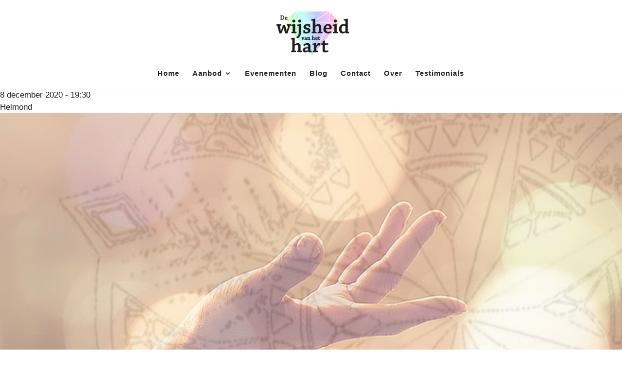

--- FILE ---
content_type: text/css
request_url: https://dewijsheidvanhethart.nl/wp-content/plugins/events-made-easy/css/text-security/text-security-disc.css?ver=6.6.4
body_size: -310
content:
@font-face{font-family:'text-security-disc';src:url('text-security-disc-compat.eot');src:url('text-security-disc-compat.eot?#iefix') format('embedded-opentype'),url('text-security-disc-compat.woff2') format('woff2'),url('text-security-disc-compat.ttf') format('truetype')}@supports((content-visibility:visible) or selector(:-moz-is-html)) and (not (-webkit-hyphens:none)){@font-face{font-family:'text-security-disc';src:url('text-security-disc.woff2') format('woff2'),url('text-security-disc-compat.ttf') format('truetype')}}